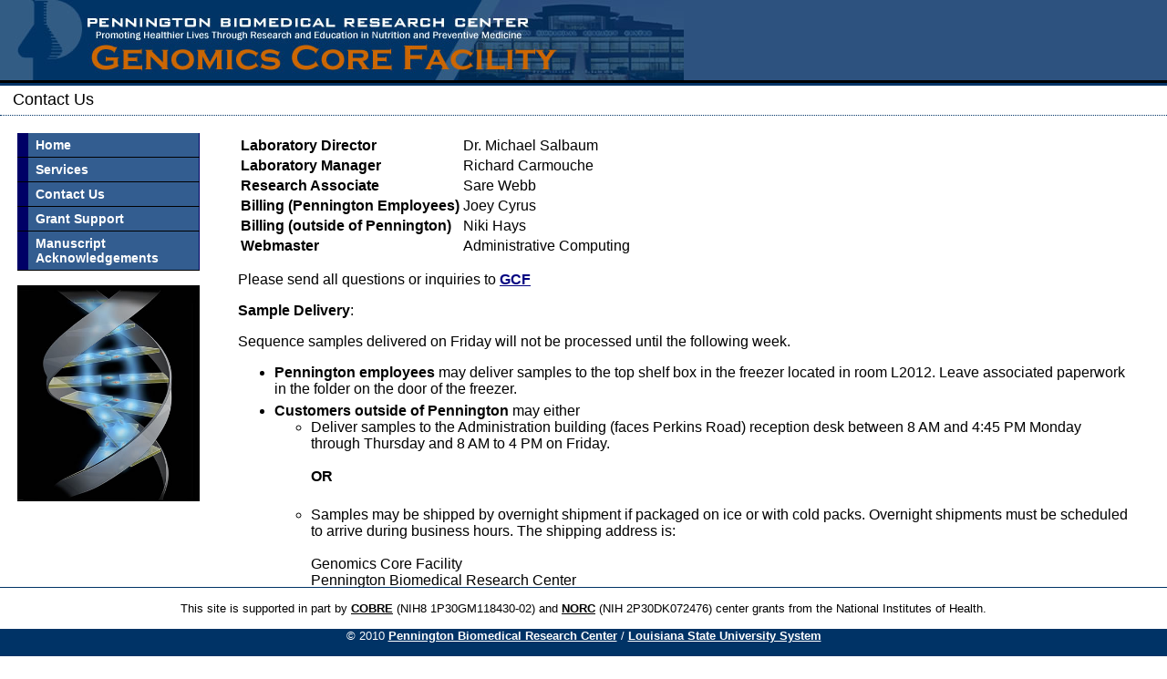

--- FILE ---
content_type: text/html; charset=utf-8
request_url: https://gcf.pbrc.edu/GCFContactUs.aspx
body_size: 5960
content:


<!DOCTYPE html PUBLIC "-//W3C//DTD XHTML 1.0 Transitional//EN" "http://www.w3.org/TR/xhtml1/DTD/xhtml1-transitional.dtd">

<html xmlns="http://www.w3.org/1999/xhtml" >
<head>
	<title>
	PBRC GCF
	
    
Contact Us


	</title>
	<link href="js/jquery-ui-1.7.1.custom.css" rel="stylesheet" type="text/css" />
	<link rel="stylesheet" type="text/css" href="styles/gcf.css" />
</head>

<body>
	<a name="TOP"></a>

	<div id="wrapper">

	  <form name="aspnetForm" method="post" action="GCFContactUs.aspx" id="aspnetForm">
<div>
<input type="hidden" name="__EVENTTARGET" id="__EVENTTARGET" value="" />
<input type="hidden" name="__EVENTARGUMENT" id="__EVENTARGUMENT" value="" />
<input type="hidden" name="__VIEWSTATE" id="__VIEWSTATE" value="/[base64]" />
</div>

<script type="text/javascript">
//<![CDATA[
var theForm = document.forms['aspnetForm'];
if (!theForm) {
    theForm = document.aspnetForm;
}
function __doPostBack(eventTarget, eventArgument) {
    if (!theForm.onsubmit || (theForm.onsubmit() != false)) {
        theForm.__EVENTTARGET.value = eventTarget;
        theForm.__EVENTARGUMENT.value = eventArgument;
        theForm.submit();
    }
}
//]]>
</script>


<script src="/WebResource.axd?d=cTvzPnU3AtJqwSklp5Iy78yGRZ0z-WcFH_xdim8EywXVNOaJb6y28BJlq7Z2ZaplGIseyIMi0EbIV2q4ADXnSvn2m0c1&amp;t=638599303072461220" type="text/javascript"></script>


<script src="/WebResource.axd?d=cOJsS8frSvQpieypXHrPrkVpBC-n5_i_r8SvBzzzHWxNwS5hZwAO7ld9brPyBEPkkHs6tDoQ8mCMXFy2mI_lK9DAD7M1&amp;t=638599303072461220" type="text/javascript"></script>
<div>

	<input type="hidden" name="__VIEWSTATEGENERATOR" id="__VIEWSTATEGENERATOR" value="38F5CC92" />
</div>
		 
		<div id="gcf-banner">
			<img src="images/gcfheader.jpg" alt="" />
		</div> 
		
		<div id="gcf-navigation-horiz">
            <!--
			
			<a href="#ctl00_ctl00_Menu1_SkipLink"><img alt="Skip Navigation Links" src="/WebResource.axd?d=IagtcuIQEvY2LBaUlPJhYOaoShPPj25eRQYz6DNvZl22hVh6LR0HN6pJSrYree0kzqqsvYHCMgdyinuswv6uVjKEnfE1&amp;t=638599303072461220" width="0" height="0" style="border-width:0px;" /></a><table id="ctl00_ctl00_Menu1" class="TopMenuStaticMenu" cellpadding="0" cellspacing="0" border="0">
	<tr>
		<td onmouseover="Menu_HoverStatic(this)" onmouseout="Menu_Unhover(this)" onkeyup="Menu_Key(this)" id="ctl00_ctl00_Menu1n0"><table class="TopMenuStaticMenuItem" cellpadding="0" cellspacing="0" border="0" width="100%">
			<tr>
				<td style="white-space:nowrap;"><a class="TopMenuStaticMenuItem" href="/Default.aspx" style="text-decoration:none;border-style:none;">Home</a></td>
			</tr>
		</table></td><td style="width:3px;"></td><td onmouseover="Menu_HoverStatic(this)" onmouseout="Menu_Unhover(this)" onkeyup="Menu_Key(this)" id="ctl00_ctl00_Menu1n1"><table class="TopMenuStaticMenuItem" cellpadding="0" cellspacing="0" border="0" width="100%">
			<tr>
				<td style="white-space:nowrap;"><a class="TopMenuStaticMenuItem" href="/GCFServices.aspx" style="text-decoration:none;border-style:none;">Services Offered</a></td>
			</tr>
		</table></td><td style="width:3px;"></td><td onmouseover="Menu_HoverStatic(this)" onmouseout="Menu_Unhover(this)" onkeyup="Menu_Key(this)" id="ctl00_ctl00_Menu1n2"><table class="TopMenuStaticMenuItem" cellpadding="0" cellspacing="0" border="0" width="100%">
			<tr>
				<td style="white-space:nowrap;"><a class="TopMenuStaticMenuItem" href="/GCFServicesSelf.aspx" style="text-decoration:none;border-style:none;">Instruments</a></td>
			</tr>
		</table></td><td style="width:3px;"></td><td onmouseover="Menu_HoverStatic(this)" onmouseout="Menu_Unhover(this)" onkeyup="Menu_Key(this)" id="ctl00_ctl00_Menu1n3"><table class="TopMenuStaticMenuItem" cellpadding="0" cellspacing="0" border="0" width="100%">
			<tr>
				<td style="white-space:nowrap;"><a class="TopMenuStaticMenuItem" href="/GCFBioinformatics.aspx" style="text-decoration:none;border-style:none;">Data Analysis</a></td>
			</tr>
		</table></td>
	</tr>
</table><div id="ctl00_ctl00_Menu1n1Items" class="TopMenuDynamicMenu" style="background-color:white;visibility:hidden;display:none;position:absolute;left:0px;top:0px;">
	<table border="0" cellpadding="0" cellspacing="0">
		<tr onmouseover="Menu_HoverDynamic(this)" onmouseout="Menu_Unhover(this)" onkeyup="Menu_Key(this)" id="ctl00_ctl00_Menu1n4">
			<td><table class="TopMenuDynamicMenuItem" cellpadding="0" cellspacing="0" border="0" width="100%">
				<tr>
					<td style="white-space:nowrap;width:100%;"><a class="TopMenuDynamicMenuItem" href="/GCFSvcSequencing.aspx" style="text-decoration:none;border-style:none;">DNA Sequencing and Fragment Analysis</a></td>
				</tr>
			</table></td>
		</tr><tr onmouseover="Menu_HoverDynamic(this)" onmouseout="Menu_Unhover(this)" onkeyup="Menu_Key(this)" id="ctl00_ctl00_Menu1n5">
			<td><table class="TopMenuDynamicMenuItem" cellpadding="0" cellspacing="0" border="0" width="100%">
				<tr>
					<td style="white-space:nowrap;width:100%;"><a class="TopMenuDynamicMenuItem" href="/GCFSvcSequencingNextGen.aspx" style="text-decoration:none;border-style:none;">NextGen Sequencing</a></td>
				</tr>
			</table></td>
		</tr><tr onmouseover="Menu_HoverDynamic(this)" onmouseout="Menu_Unhover(this)" onkeyup="Menu_Key(this)" id="ctl00_ctl00_Menu1n6">
			<td><table class="TopMenuDynamicMenuItem" cellpadding="0" cellspacing="0" border="0" width="100%">
				<tr>
					<td style="white-space:nowrap;width:100%;"><a class="TopMenuDynamicMenuItem" href="/GCFSvcMicroarray.aspx" style="text-decoration:none;border-style:none;">Microarray Analysis</a></td>
				</tr>
			</table></td>
		</tr><tr onmouseover="Menu_HoverDynamic(this)" onmouseout="Menu_Unhover(this)" onkeyup="Menu_Key(this)" id="ctl00_ctl00_Menu1n7">
			<td><table class="TopMenuDynamicMenuItem" cellpadding="0" cellspacing="0" border="0" width="100%">
				<tr>
					<td style="white-space:nowrap;width:100%;"><a class="TopMenuDynamicMenuItem" href="/GCFSvcRobotics.aspx" style="text-decoration:none;border-style:none;">Robotics</a></td>
				</tr>
			</table></td>
		</tr>
	</table><div class="TopMenuDynamicMenuItem" id="ctl00_ctl00_Menu1n1ItemsUp" onmouseover="PopOut_Up(this)" onmouseout="PopOut_Stop(this)" style="background-color:white;visibility:hidden;display:none;position:absolute;left:0px;top:0px;text-align:center;">
		<img src="/WebResource.axd?d=jNunZ_Dw1327pfRLOIS8CPHkLlLo-5qIRyWEzqYq0sPyDF4_E-L2tgxV6rooD7jRBpI81jXRLm4ZuTUO42IjRBjCDJQ1&amp;t=638599303072461220" alt="Scroll up" />
	</div><div class="TopMenuDynamicMenuItem" id="ctl00_ctl00_Menu1n1ItemsDn" onmouseover="PopOut_Down(this)" onmouseout="PopOut_Stop(this)" style="background-color:white;visibility:hidden;display:none;position:absolute;left:0px;top:0px;text-align:center;">
		<img src="/WebResource.axd?d=u_EGq5x0g0TFblweNfLKHN1_O7oAR-x0Gpd0HDWF9SjM7HejlqLRRhdpc53MGdXxyThZK0M9hWOoqtHS4Dtx3puhetw1&amp;t=638599303072461220" alt="Scroll down" />
	</div>
</div><div id="ctl00_ctl00_Menu1n2Items" class="TopMenuDynamicMenu" style="background-color:white;visibility:hidden;display:none;position:absolute;left:0px;top:0px;">
	<table border="0" cellpadding="0" cellspacing="0">
		<tr onmouseover="Menu_HoverDynamic(this)" onmouseout="Menu_Unhover(this)" onkeyup="Menu_Key(this)" id="ctl00_ctl00_Menu1n8">
			<td><table class="TopMenuDynamicMenuItem" cellpadding="0" cellspacing="0" border="0" width="100%">
				<tr>
					<td style="white-space:nowrap;width:100%;"><a class="TopMenuDynamicMenuItem" href="/GCFSvcAgilent.aspx" style="text-decoration:none;border-style:none;">Agilent Bioanalyzer</a></td>
				</tr>
			</table></td>
		</tr><tr onmouseover="Menu_HoverDynamic(this)" onmouseout="Menu_Unhover(this)" onkeyup="Menu_Key(this)" id="ctl00_ctl00_Menu1n9">
			<td><table class="TopMenuDynamicMenuItem" cellpadding="0" cellspacing="0" border="0" width="100%">
				<tr>
					<td style="white-space:nowrap;width:100%;"><a class="TopMenuDynamicMenuItem" href="/GCFSvcNanoDrop.aspx" style="text-decoration:none;border-style:none;">NanoDrop Spectrophotometer</a></td>
				</tr>
			</table></td>
		</tr><tr onmouseover="Menu_HoverDynamic(this)" onmouseout="Menu_Unhover(this)" onkeyup="Menu_Key(this)" id="ctl00_ctl00_Menu1n10">
			<td><table class="TopMenuDynamicMenuItem" cellpadding="0" cellspacing="0" border="0" width="100%">
				<tr>
					<td style="white-space:nowrap;width:100%;"><a class="TopMenuDynamicMenuItem" href="/GCFSvcOdyssey.aspx" style="text-decoration:none;border-style:none;">Odyssey</a></td>
				</tr>
			</table></td>
		</tr><tr onmouseover="Menu_HoverDynamic(this)" onmouseout="Menu_Unhover(this)" onkeyup="Menu_Key(this)" id="ctl00_ctl00_Menu1n11">
			<td><table class="TopMenuDynamicMenuItem" cellpadding="0" cellspacing="0" border="0" width="100%">
				<tr>
					<td style="white-space:nowrap;width:100%;"><a class="TopMenuDynamicMenuItem" href="/GCFSvcQIAcube.aspx" style="text-decoration:none;border-style:none;">QIAcube</a></td>
				</tr>
			</table></td>
		</tr><tr onmouseover="Menu_HoverDynamic(this)" onmouseout="Menu_Unhover(this)" onkeyup="Menu_Key(this)" id="ctl00_ctl00_Menu1n12">
			<td><table class="TopMenuDynamicMenuItem" cellpadding="0" cellspacing="0" border="0" width="100%">
				<tr>
					<td style="white-space:nowrap;width:100%;"><a class="TopMenuDynamicMenuItem" href="/GCFSvcQubit.aspx" style="text-decoration:none;border-style:none;">Qubit Fluorometer</a></td>
				</tr>
			</table></td>
		</tr><tr onmouseover="Menu_HoverDynamic(this)" onmouseout="Menu_Unhover(this)" onkeyup="Menu_Key(this)" id="ctl00_ctl00_Menu1n13">
			<td><table class="TopMenuDynamicMenuItem" cellpadding="0" cellspacing="0" border="0" width="100%">
				<tr>
					<td style="white-space:nowrap;width:100%;"><a class="TopMenuDynamicMenuItem" href="/GCFSvcRTPCR.aspx" style="text-decoration:none;border-style:none;">Real-Time PCR</a></td>
				</tr>
			</table></td>
		</tr><tr onmouseover="Menu_HoverDynamic(this)" onmouseout="Menu_Unhover(this)" onkeyup="Menu_Key(this)" id="ctl00_ctl00_Menu1n14">
			<td><table class="TopMenuDynamicMenuItem" cellpadding="0" cellspacing="0" border="0" width="100%">
				<tr>
					<td style="white-space:nowrap;width:100%;"><a class="TopMenuDynamicMenuItem" href="/GCFSvcXF24.aspx" style="text-decoration:none;border-style:none;">XF-24</a></td>
				</tr>
			</table></td>
		</tr>
	</table><div class="TopMenuDynamicMenuItem" id="ctl00_ctl00_Menu1n2ItemsUp" onmouseover="PopOut_Up(this)" onmouseout="PopOut_Stop(this)" style="background-color:white;visibility:hidden;display:none;position:absolute;left:0px;top:0px;text-align:center;">
		<img src="/WebResource.axd?d=jNunZ_Dw1327pfRLOIS8CPHkLlLo-5qIRyWEzqYq0sPyDF4_E-L2tgxV6rooD7jRBpI81jXRLm4ZuTUO42IjRBjCDJQ1&amp;t=638599303072461220" alt="Scroll up" />
	</div><div class="TopMenuDynamicMenuItem" id="ctl00_ctl00_Menu1n2ItemsDn" onmouseover="PopOut_Down(this)" onmouseout="PopOut_Stop(this)" style="background-color:white;visibility:hidden;display:none;position:absolute;left:0px;top:0px;text-align:center;">
		<img src="/WebResource.axd?d=u_EGq5x0g0TFblweNfLKHN1_O7oAR-x0Gpd0HDWF9SjM7HejlqLRRhdpc53MGdXxyThZK0M9hWOoqtHS4Dtx3puhetw1&amp;t=638599303072461220" alt="Scroll down" />
	</div>
</div><div id="ctl00_ctl00_Menu1n3Items" class="TopMenuDynamicMenu" style="background-color:white;visibility:hidden;display:none;position:absolute;left:0px;top:0px;">
	<table border="0" cellpadding="0" cellspacing="0">
		<tr onmouseover="Menu_HoverDynamic(this)" onmouseout="Menu_Unhover(this)" onkeyup="Menu_Key(this)" id="ctl00_ctl00_Menu1n15">
			<td><table class="TopMenuDynamicMenuItem" cellpadding="0" cellspacing="0" border="0" width="100%">
				<tr>
					<td style="white-space:nowrap;width:100%;"><a class="TopMenuDynamicMenuItem" href="/GCFBioinformatics.aspx#JMP" style="text-decoration:none;border-style:none;">JMP Genomics</a></td>
				</tr>
			</table></td>
		</tr><tr onmouseover="Menu_HoverDynamic(this)" onmouseout="Menu_Unhover(this)" onkeyup="Menu_Key(this)" id="ctl00_ctl00_Menu1n16">
			<td><table class="TopMenuDynamicMenuItem" cellpadding="0" cellspacing="0" border="0" width="100%">
				<tr>
					<td style="white-space:nowrap;width:100%;"><a class="TopMenuDynamicMenuItem" href="/GCFBioinformatics.aspx#GenomeStudio" style="text-decoration:none;border-style:none;">GenomeStudio</a></td>
				</tr>
			</table></td>
		</tr><tr onmouseover="Menu_HoverDynamic(this)" onmouseout="Menu_Unhover(this)" onkeyup="Menu_Key(this)" id="ctl00_ctl00_Menu1n17">
			<td><table class="TopMenuDynamicMenuItem" cellpadding="0" cellspacing="0" border="0" width="100%">
				<tr>
					<td style="white-space:nowrap;width:100%;"><a class="TopMenuDynamicMenuItem" href="/GCFBioinformatics.aspx#PrimerExpress" style="text-decoration:none;border-style:none;">Primer Express</a></td>
				</tr>
			</table></td>
		</tr>
	</table><div class="TopMenuDynamicMenuItem" id="ctl00_ctl00_Menu1n3ItemsUp" onmouseover="PopOut_Up(this)" onmouseout="PopOut_Stop(this)" style="background-color:white;visibility:hidden;display:none;position:absolute;left:0px;top:0px;text-align:center;">
		<img src="/WebResource.axd?d=jNunZ_Dw1327pfRLOIS8CPHkLlLo-5qIRyWEzqYq0sPyDF4_E-L2tgxV6rooD7jRBpI81jXRLm4ZuTUO42IjRBjCDJQ1&amp;t=638599303072461220" alt="Scroll up" />
	</div><div class="TopMenuDynamicMenuItem" id="ctl00_ctl00_Menu1n3ItemsDn" onmouseover="PopOut_Down(this)" onmouseout="PopOut_Stop(this)" style="background-color:white;visibility:hidden;display:none;position:absolute;left:0px;top:0px;text-align:center;">
		<img src="/WebResource.axd?d=u_EGq5x0g0TFblweNfLKHN1_O7oAR-x0Gpd0HDWF9SjM7HejlqLRRhdpc53MGdXxyThZK0M9hWOoqtHS4Dtx3puhetw1&amp;t=638599303072461220" alt="Scroll down" />
	</div>
</div><a id="ctl00_ctl00_Menu1_SkipLink"></a>
            -->
		</div>
		
        <div id="container">
		    <div id="gcf-header">
				    <span class="title">
					    
    
    Contact Us

 
				    </span>
		    </div>
		   
		    <div id="gcf-main-content">
			    
    
    
  
    <div id="gcf-navigation-vert">
        
    <ul>
        <li><a href="GCFMain.aspx">Home</a></li>
        <li><a href="GCFAboutUs.aspx">Services</a></li>
        <li><a href="GCFContactUs.aspx">Contact Us</a></li>
        <li><a href="GCFGrantSupport.aspx">Grant Support</a></li>
        <li><a href="GCFManuscriptAck.aspx">Manuscript Acknowledgements</a></li>
    </ul>
    <br />
    <img alt="" src="images/doublehelix.jpg" style="width: 200px; height: 237px" />

    </div>  
        
    <div id="gcf-content">     
        
    <table class="gcf-content">
        <tr>
            <td>
                <b>Laboratory Director</b></td>
            <td>
                Dr. Michael Salbaum</td>
        </tr>
        <tr>
            <td>
                <b>Laboratory Manager</b></td>
            <td>
                Richard Carmouche</td>
        </tr>
        <tr>
            <td>
                <b>Research Associate</b></td>
            <td>
                Sare Webb</td>
        </tr>
        <tr>
            <td>
                <b>Billing (Pennington Employees)</b></td>
            <td>
                Joey Cyrus</td>
        </tr>
        <tr>
            <td>
                <b>Billing (outside of Pennington)</b></td>
            <td>
                Niki Hays</td>
        </tr>
        <tr>
            <td>
                <b>Webmaster</b></td>
            <td>
                Administrative Computing</td>
        </tr>
    </table>
    <p class="gcf-content">
        Please send all questions or inquiries to <a target="_blank" href="mailto:gcf@pbrc.edu">GCF</a>

    </p>
    <p>
        <b>Sample Delivery</b>:
    </p>
    <p>
    Sequence samples delivered on Friday will not be processed until the following week.
    </p>

    <ul>
        <li><b>Pennington employees</b> may deliver samples to the top shelf box in the freezer
        located in room L2012. Leave associated paperwork in the folder on the door of the
        freezer.</li>
        <li><b>Customers outside of Pennington</b> may either
            <ul>
                <li>Deliver samples to the Administration building (faces Perkins Road) reception desk
                    between 8 AM and 4:45 PM Monday through Thursday and 8 AM to 4 PM on Friday.
                    <br />
                    <br />
                    <b>OR</b><br />
                    <br />
                </li>
                <li>Samples may be shipped by overnight shipment if packaged on ice or with cold
                    packs. Overnight shipments must be scheduled to arrive during business hours. The
                    shipping address is:<br />
                    <br />
                    Genomics Core Facility
                    <br />
                    Pennington Biomedical Research Center
                    <br />
                    6400 Perkins Road
                    <br />
                    Baton Rouge, LA 70808 </li>
            </ul>
        </li>
    </ul>

    </div>  

		    </div>
		</div>			  
	  

<script type="text/javascript">
//<![CDATA[
var ctl00_ctl00_Menu1_Data = new Object();
ctl00_ctl00_Menu1_Data.disappearAfter = 500;
ctl00_ctl00_Menu1_Data.horizontalOffset = 0;
ctl00_ctl00_Menu1_Data.verticalOffset = 0;
ctl00_ctl00_Menu1_Data.iframeUrl = '/WebResource.axd?d=pqiNw2hcj12kB-8BRe-UARHMRfa3tzIqcqDHHIzusB77AqWm5MlMtkl8YMGbKfM5trRcyOQbNk2CJ9h21SBSdX-RQY41&t=638599303072461220';
//]]>
</script>
</form>
	</div>
	
	
	<div id="gcf-footer">
		<div id="gcf-siteSupport">
		  <br/>
		  This site is supported in part by 
		  <a target="_blank" href="http://cobre.pbrc.edu">COBRE</a> (NIH8 1P30GM118430-02) 
          and 
		  <a target="_blank" href="http://norc.pbrc.edu">NORC</a> (NIH 2P30DK072476)
		  center grants from the National Institutes of Health.
		  <br/><br />
		</div>   
		&copy; 2010 
		<a href="http://www.pbrc.edu" target="_blank" >Pennington Biomedical Research Center</a>
		/ 
		<a href="http://www.lsusystem.lsu.edu/" target="_blank">Louisiana State University System</a>
	</div>
</body>
</html>


--- FILE ---
content_type: text/css
request_url: https://gcf.pbrc.edu/styles/gcf.css
body_size: 1260
content:
body {
	font-family: Tahoma, Verdana, Arial;
	margin:0;
    padding-bottom: 75px;
}

#container {
    min-height: 100%;
    position:relative;
}

/* Header Section */

#gcf-banner
{
	background-color: #2D527F;
	border-bottom-style: solid;
	border-bottom-width: medium;
	border-bottom-color: #000000;
}

#gcf-header {
	border-top: 3px solid #003366;
	border-bottom: 1px dotted #003366;
	height: 2em;
}
#gcf-header .title
{
	font: large Arial, Helvetica, Georgia, 'Times New Roman' , Times, serif;
	color: black;
	background-color: transparent;
	float: left;
	margin-right: 2em;
	margin-top: 0.3em;
	margin-left: .8em;
}
#gcf-header .headerright
{
	font: 100% Arial, Helvetica, Georgia, "Times New Roman" , Times, serif;
	color: black;
	background-color: transparent;
	float: right;
	margin-right: 2em;
	margin-top: 0.8em;
	font-weight: bold;
}

#gcf-header a:link, #gcf-header a:visited
{
	color: black;
}

a:link, a:visited
{
	font-weight: bold;
	color: navy;
}

/* Footer */

#gcf-footer
{
	position: fixed;
	bottom: 0;
	left: 0;
	width: 100%;
    height: 75px;
	border-top: 1px dotted #003366;
	background-color: #003366;
	text-align: center;
	color: #FFFFFF;
	font-size: 80%;
}

#gcf-footer a:link, #gcf-footer a:visited {
	color: #FFFFFF;
	/*
	font-size: 80%;	
	padding: 0.8em 1em 0.5em 1em;
	background-color: transparent;

*/
}

#gcf-siteSupport
{
	background-color: white;
	color: black;
}
#gcf-siteSupport a:link, #gcf-siteSupport a:visited
{
	color: black;
}


/* Vertical Navigation */

#gcf-navigation-vert
{
	width: 200px;
	margin: 0;
	padding: 1em;
	float: left;
	font-family: Arial, Helvetica, sans-serif;
	font-size: 90%;
}
#gcf-navigation-vert ul {
	list-style: none;
	margin: 0;
	padding: 0;
}
#gcf-navigation-vert li {
	border-bottom: 1px solid black;
}
#gcf-navigation-vert li a:link, #gcf-navigation-vert li a:visited
{
	display: block;
	padding: 5px 5px 5px 0.5em;
	border-left: 12px solid #000066;
	border-right: 1px solid #000066;
	background-color: #335d90;
	color: #FFFFFF;
	text-decoration: none;
}
#gcf-navigation-vert li a:hover {
	background-color: #000066;
	color: #FFFFFF;
}
#gcf-navigation-vert ul ul {
	margin-left: 12px;
}
#gcf-navigation-vert ul ul li {
	border-bottom: 1px solid #711515;
	margin:0;
}
#gcf-navigation-vert ul ul a:link, #gcf-navigation-vert ul ul a:visited
{
	background-color: #acd1cc;
	color: black;
}
#gcf-navigation-vert ul ul a:hover
{
	background-color: #000066;
	color: #FFFFFF;
}

/* Horizontal navigation */
#gcf-navigation-horiz
{
	margin:0;
	font-family: Arial, Helvetica, sans-serif;
	background-color: #003366;
}
.TopMenuStyle
{
}
.TopMenuStaticMenu
{
	background-color: #335d90;
	font-size: small;
}

.TopMenuStaticMenuItem
{
	display: block;
	padding: 2px 5px 2px 0.5em;
	border-left: 12px solid #000066;
	background-color: #335d90;
	color: #FFFFFF;
	text-decoration: none;
	font-size: small;
}
.TopMenuStaticMenuItem a:link, .TopMenuStaticMenuItem a:visited
{
	background-color: #335d90;
	color: #FFFFFF;
}

.TopMenuDynamicMenu
{
	border-style: solid;
	border-width: thin;
	background-color: #acd1cc;
	font-size: small;
}

.TopMenuDynamicMenuItem
{
	display: block;
	border-left: 12px solid #000066;
	background-color: #acd1cc;
	padding: 1px 2px 2px 2px;
	font-size: small;
}

.TopMenuDynamicMenuItem a:link, .TopMenuDynamicMenuItem a:visited
{
	background-color: #acd1cc;
	color: black;
}
.TopMenuDynamicMenuItem a:hover
{
	background-color: #000066;
	color: #FFFFFF;
}

/* Main Content */
#gcf-main-content
{
	padding: 5px;
}

#gcf-content 
{
	margin-top:1em;
	margin-left: 16em;
	margin-right: 2em;
}
#gcf-content li
{
	padding-bottom: 6px;
}
.SvcHeader
{
	font-size: x-large;
	background-color: #335d90;
	color: #FFFFFF;
}
.SvcReturnToTop
{
	font-size: x-small;
}

h1 {
	font: 150% Arial, Helvetica, Georgia, "Times New Roman", Times, serif;
}

.myHR
{
	border-top: 1px solid #ce3806;
	border-bottom: 1px solid #ce3806;
	border-top-color: #C0C0C0;
	border-bottom-color: #C0C0C0;
	text-align: center;
	font-weight: bold;
	font-size: larger;
	margin-bottom: 2px;
}

#finch
{
	padding:0;
	margin:0;
}

.SubmitButton
{
	color: #000000;
	background-color: #FFCC99;
	font-size: 1em;
	font-weight: bold;
	margin: 0.8em 0px 0.8em 0.2em;
	border-right: black thick double;
	border-top: black thick double;
	border-left: black thick double;
	border-bottom: black thick double;
}

.SeqButton
{
	color: #000000;
	background-color: #FFCC99;
	font-size: 1em;
	font-weight: bold;
	margin: 0.8em 0px 0.8em 0.2em;
	border-right: black thick double;
	border-top: black thick double;
	border-left: black thick double;
	border-bottom: black thick double;
	width: 200px;
}

a.SeqButtons:link, a.SeqButtons:visited
{
	text-decoration: none;
	color: #000000;
	background-color: #FFCC99;
	font-size: 1em;
	font-weight: bold;
	margin: 5px;
	padding: 5px;
	border-right: black thick double;
	border-top: black thick double;
	border-left: black thick double;
	border-bottom: black thick double;
	width: auto;
	display: block;
}

.gcf-table-left
{
	text-align: right;
}
.gcf-table-right
{
	width: 300px;
}
.gcf-table-plain
{
	width: 300px;
}


